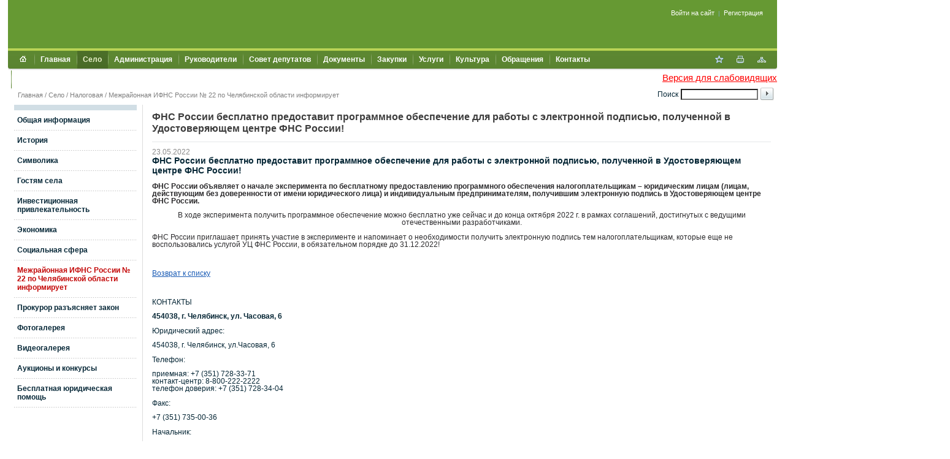

--- FILE ---
content_type: text/html; charset=UTF-8
request_url: https://muslumovo-sp.ru/city/ifns/8003/
body_size: 7422
content:
<!DOCTYPE html PUBLIC "-//W3C//DTD XHTML 1.0 Transitional//EN" "http://www.w3.org/TR/xhtml1/DTD/xhtml1-transitional.dtd">
<html xmlns="http://www.w3.org/1999/xhtml" xml:lang="ru" lang="ru">
<head>
<meta http-equiv="Content-Type" content="text/html; charset=UTF-8" />
<meta name="robots" content="index, follow" />
<meta name="keywords" content="государство Россия Российская Федерация" />
<meta name="description" content="Портал государственной организации" />
<link href="/bitrix/js/main/core/css/core.css?1447528364" type="text/css" rel="stylesheet" />
<link href="/bitrix/templates/modern/components/bitrix/system.auth.form/auth/style.css?1447528382" type="text/css" rel="stylesheet" />
<link href="/bitrix/templates/modern/components/bitrix/menu/horizontal_multilevel/style.css?1447528381" type="text/css" rel="stylesheet" />
<link href="/bitrix/templates/modern/components/bitrix/menu/left/style.css?1447528381" type="text/css" rel="stylesheet" />
<link href="/bitrix/components/bitrix/news/templates/.default/bitrix/news.detail/.default/style.css?1447528361" type="text/css" rel="stylesheet" />
<link href="/bitrix/templates/modern/styles.css?1447528382" type="text/css" rel="stylesheet" />
<link href="/bitrix/templates/modern/template_styles.css?1447528382" type="text/css" rel="stylesheet" />
<script type="text/javascript" src="/bitrix/js/main/core/core.js?1447528364"></script>
<script type="text/javascript">BX.message({'LANGUAGE_ID':'ru','FORMAT_DATE':'DD.MM.YYYY','FORMAT_DATETIME':'DD.MM.YYYY HH:MI:SS','COOKIE_PREFIX':'BITRIX_SM','USER_ID':'','bitrix_sessid':'52eb58136cf2e948c15196c4f654282c','SITE_ID':'s1','JS_CORE_LOADING':'Загрузка...','JS_CORE_WINDOW_CLOSE':'Закрыть','JS_CORE_WINDOW_EXPAND':'Развернуть','JS_CORE_WINDOW_NARROW':'Свернуть в окно','JS_CORE_WINDOW_SAVE':'Сохранить','JS_CORE_WINDOW_CANCEL':'Отменить','JS_CORE_H':'ч','JS_CORE_M':'м','JS_CORE_S':'с'})</script>
<script type="text/javascript" src="/bitrix/js/main/core/core_ajax.js?1447528364"></script>
<script type="text/javascript" src="/bitrix/js/main/session.js?1447528364"></script>
<script type="text/javascript">
bxSession.Expand(1440, '52eb58136cf2e948c15196c4f654282c', false, '1002198d49dad21ab392ea607bf8e401');
</script>
<script type="text/javascript" src="/bitrix/templates/modern/SWFObject.js?1447528381"></script>
<meta http-equiv="X-UA-Compatible" content="IE=7" />
<link rel="stylesheet" type="text/css" media="print" href="/bitrix/templates/modern/print.css" />
<link rel="alternate stylesheet" type="text/css" media="screen,projection" href="/bitrix/templates/modern/print.css" title="print" />
<title>ФНС России бесплатно предоставит программное обеспечение для работы с электронной подписью, полученной в Удостоверяющем центре ФНС России! - Администрация Муслюмовского сельского поселения</title>

<!--[if lt IE 6]><style type="text/css">#main-page{width:100%;} #page-content{width:100%;}</style><![endif]-->
<script type="text/javascript" src="/bitrix/templates/modern/script.js"></script>

</head>
<body>

<div id="panel"></div>
          

<div id="page-container">
	<a href="#" onclick="return BackToDesignMode();" id="print-link-back">Вернуться к обычному виду</a>
	<div id="header">
      <div id="flash" style="padding:0;margin:0;"><div id="flash-replace">&nbsp;</div></div>
<script type="text/javascript"> 
var flashvars = {
  reg: '74',
  txt1: 'Администрация Муслюмовского сельского поселения',
  txt2: 'официальный сайт',
  bgcolor: '0x5B8531',
  txt1c: '0x3B6511',
  txt2c: '0x3B6511',
  pict: '/images/coats/user/coat.png',
  onoff: '0'};
var params = {
  'wmode': 'transparent',
  'bgcolor': 'transparent',
  'menu': 'false'
};
var attributes = {};

swfobject.embedSWF("/bitrix/templates/modern/components/gosportal/header/color/map.swf", "flash-replace", "100%", "118", "9.0.0", "", flashvars, params, attributes);
</script>      <div id="auth">
        <script src="/bitrix/templates/modern/components/bitrix/system.auth.form/auth/script.js?1447528382" type="text/javascript"></script>
<div id="login-form-window">
<div id="login-form-window-header">
<div onclick="return authFormWindow.CloseLoginForm()" id="close-form-window" title="Закрыть окно">Закрыть</div><b>Авторизация</b>
</div>
<form method="post" target="_top" action="/city/ifns/8003/">
			<input type='hidden' name='backurl' value='/city/ifns/8003/' />
			<input type="hidden" name="AUTH_FORM" value="Y" />
	<input type="hidden" name="TYPE" value="AUTH" />
	<table align="center" cellspacing="0" cellpadding="4">
		<tr>
			<td align="right" width="30%">Логин:</td>
			<td><input type="text" name="USER_LOGIN" id="auth-user-login" maxlength="50" value="" size="12" tabindex="1" /></td>
		</tr>
		<tr>
			<td align="right">Пароль:</td>
			<td><input type="password" name="USER_PASSWORD" maxlength="50" size="12" tabindex="2" /><br /></td>
		</tr>
				<tr>
			<td></td>
			<td><input type="checkbox" id="USER_REMEMBER" name="USER_REMEMBER" value="Y" tabindex="3" checked="checked" /><label class="remember-text" for="USER_REMEMBER">Запомнить меня на этом компьютере</label></td>
		</tr>
				<tr>
			<td></td>
			<td>
				<input type="submit" name="Login" value="Войти на сайт" tabindex="4" /><br />
				<a href="/auth/?forgot_password=yes&amp;backurl=%2Fcity%2Fifns%2F8003%2F">Забыли пароль?</a><br />
									<a href="/auth/?register=yes&amp;backurl=%2Fcity%2Fifns%2F8003%2F">Регистрация</a><br />
							</td>
		</tr>
		<tr>
			<td></td>
			<td></td>
		</tr>
	</table>
</form>
</div>

<div class="auth-links">
	<a href="/auth/" onclick="return authFormWindow.ShowLoginForm()">Войти на сайт</a>
		<span>&nbsp;|&nbsp;</span>
	<a href="/auth/?register=yes&amp;backurl=%2Fcity%2Fifns%2F8003%2F">Регистрация</a>
	</div>

</div>
	</div>

	<div id="header-separator"></div>

	<div id="top-menu-section">
		
		<div id="site-icons">
			<a href="/search/map.php" class="sitemap-icon" title="Карта портала"></a>
			<a href="#print" onclick="SetPrintCSS(true)" rel="nofollow" class="print-icon" title="Версия для печати"></a>
			<a href="" onclick="return AddToBookmark()" class="favourite-icon" title="Добавить страницу в избранное"></a>
		</div>

		<div id="top-menu-left-corner">
			<div id="top-menu">
			<script src="/bitrix/templates/modern/components/bitrix/menu/horizontal_multilevel/script.js?1447528381" type="text/javascript"></script>
<ul id="horizontal-multilevel-menu">

<li><a href="/" class="root-item"><span class="root-home">&nbsp;</span></a></li>


					<li class="root-item"><div class="root-separator"></div><a href="/index.php" class="root-item">Главная</a></li>
			

		<li class="root-item-selected"><div class="root-separator"></div><a href="/city/" class="root-item-selected">Село</a>
		<ul>
	

						<li><a href="/city/index.php">Общая информация</a></li>
			

						<li><a href="/city/history.php">История</a></li>
			

						<li><a href="/city/gerb.php">Символика</a></li>
			

		<li><a href="/city/turizm/" class="parent">Гостям села</a>
		<ul>
	

						<li><a href="/city/turizm/cafe/">Кафе, бистро</a></li>
			

						<li class=" item-last"><a href="/city/turizm/raspisanie/">Расписание движения автобусов</a></li>
			
			</ul></li>
						<li><a href="/city/invest.php">Инвестиционная привлекательность</a></li>
			

						<li><a href="/city/economica.php">Экономика</a></li>
			

		<li><a href="/city/socs/" class="parent">Социальная сфера</a>
		<ul>
	

						<li><a href="/city/socs/school/school.php">Образование</a></li>
			

						<li><a href="/city/socs/heath/heath.php">Здравоохранение</a></li>
			

						<li class=" item-last"><a href="/city/socs/job/job.php">Социальная защита</a></li>
			
			</ul></li>
						<li class="item-selected"><a href="/city/ifns/">Межрайонная ИФНС России № 22 по Челябинской области информирует</a></li>
			

						<li><a href="/city/prokuratura_razyasnyaet_zakon/">Прокурор разъясняет закон</a></li>
			

						<li><a href="/city/photogallery/">Фотогалерея</a></li>
			

						<li><a href="/city/videogallery/">Видеогалерея</a></li>
			

						<li><a href="/city/auktsiony/">Аукционы и конкурсы</a></li>
			

						<li class=" item-last"><a href="/city/novaya_stranitsa.php">Бесплатная юридическая помощь</a></li>
			
			</ul></li>
		<li class="root-item"><div class="root-separator"></div><a href="/about/" class="root-item">Администрация</a>
		<ul>
	

						<li><a href="/about/struct.php">Структура администрации Муслюмовского сельского поселения</a></li>
			

						<li><a href="/about/index.php">Полномочия, задачи и функции</a></li>
			

						<li><a href="/about/contacts/">Контакты</a></li>
			

		<li><a href="/about/info/" class="parent">Информация</a>
		<ul>
	

						<li><a href="/about/info/news/">Новости</a></li>
			

						<li><a href="/about/info/anounces/">Анонсы событий</a></li>
			

						<li><a href="/about/info/projects/">Мероприятия и проекты</a></li>
			

						<li class=" item-last"><a href="/about/info/messages/">Информационные сообщения</a></li>
			
			</ul></li>
						<li><a href="/about/inspections/index.php">Результаты проверок</a></li>
			

						<li><a href="/about/dohod/index.php">Сведения о доходах муниципальных служащих</a></li>
			

						<li><a href="/about/vacancies/index.php">Вакансии</a></li>
			

						<li><a href="/about/statistics/index.php">Статистическая информация</a></li>
			

						<li><a href="/about/defence/index.php">Защита населения</a></li>
			

						<li><a href="/about/dependents/index.php">Подведомственные учреждения</a></li>
			

						<li><a href="/about/infosystems/index.php">Информационные системы</a></li>
			

						<li><a href="/about/massmedia/index.php">Средства массовой информации</a></li>
			

						<li><a href="/about/obespechenie_pervichnykh_mer_pozharnoy_bezopasnosti/index.php">Обеспечение первичных мер пожарной безопасности</a></li>
			

						<li><a href="/about/visits/index.php">Официальные визиты и рабочие поездки</a></li>
			

						<li><a href="/about/programs/index.php">Участие в программах</a></li>
			

						<li><a href="/about/izbiratelnaya_komissiya_munitsipalnogo_obrazovaniya_/index.php">Избирательная комиссия</a></li>
			

						<li><a href="/about/svedeniya_o_chislennosti_munitsipalnykh_sluzhashchikh_s_ukazaniem_fakticheskikh_raskhodov_na_oplatu_.php">Сведения о численности муниципальных служащих</a></li>
			

						<li class=" item-last"><a href="/about/informatsiya_ob_obektakh_nakhodyashchikhsya_v_munitsipalnoy_sobstvennosti.php">Муниципальное имущество</a></li>
			
			</ul></li>
		<li class="root-item"><div class="root-separator"></div><a href="/officials/" class="root-item">Руководители</a>
		<ul>
	

						<li><a href="/officials/index.php">Список руководителей</a></li>
			

						<li><a href="/officials/texts/">Тексты выступлений и заявлений</a></li>
			

						<li class=" item-last"><a href="/officials/blogs/">Блоги руководителей</a></li>
			
			</ul></li>
		<li class="root-item"><div class="root-separator"></div><a href="/about/" class="root-item">Совет депутатов</a>
		<ul>
	

						<li><a href="/about/struct.php">Структура администрации Муслюмовского сельского поселения</a></li>
			

						<li><a href="/about/index.php">Полномочия, задачи и функции</a></li>
			

						<li><a href="/about/contacts/">Контакты</a></li>
			

		<li><a href="/about/info/" class="parent">Информация</a>
		<ul>
	

						<li><a href="/about/info/news/">Новости</a></li>
			

						<li><a href="/about/info/anounces/">Анонсы событий</a></li>
			

						<li><a href="/about/info/projects/">Мероприятия и проекты</a></li>
			

						<li class=" item-last"><a href="/about/info/messages/">Информационные сообщения</a></li>
			
			</ul></li>
						<li><a href="/about/inspections/index.php">Результаты проверок</a></li>
			

						<li><a href="/about/dohod/index.php">Сведения о доходах муниципальных служащих</a></li>
			

						<li><a href="/about/vacancies/index.php">Вакансии</a></li>
			

						<li><a href="/about/statistics/index.php">Статистическая информация</a></li>
			

						<li><a href="/about/defence/index.php">Защита населения</a></li>
			

						<li><a href="/about/dependents/index.php">Подведомственные учреждения</a></li>
			

						<li><a href="/about/infosystems/index.php">Информационные системы</a></li>
			

						<li><a href="/about/massmedia/index.php">Средства массовой информации</a></li>
			

						<li><a href="/about/obespechenie_pervichnykh_mer_pozharnoy_bezopasnosti/index.php">Обеспечение первичных мер пожарной безопасности</a></li>
			

						<li><a href="/about/visits/index.php">Официальные визиты и рабочие поездки</a></li>
			

						<li><a href="/about/programs/index.php">Участие в программах</a></li>
			

						<li><a href="/about/izbiratelnaya_komissiya_munitsipalnogo_obrazovaniya_/index.php">Избирательная комиссия</a></li>
			

						<li><a href="/about/svedeniya_o_chislennosti_munitsipalnykh_sluzhashchikh_s_ukazaniem_fakticheskikh_raskhodov_na_oplatu_.php">Сведения о численности муниципальных служащих</a></li>
			

						<li class=" item-last"><a href="/about/informatsiya_ob_obektakh_nakhodyashchikhsya_v_munitsipalnoy_sobstvennosti.php">Муниципальное имущество</a></li>
			
			</ul></li>
		<li class="root-item"><div class="root-separator"></div><a href="/regulatory/" class="root-item">Документы</a>
		<ul>
	

						<li><a href="/regulatory/ustav/">Устав</a></li>
			

						<li><a href="/regulatory/index.php">Нормативные правовые акты</a></li>
			

						<li><a href="/regulatory/bills/">Проекты муниципальных нормативных правовых актов</a></li>
			

						<li><a href="/regulatory/Муниципальный контроль/">Муниципальный контроль</a></li>
			

						<li><a href="/regulatory/services/">Регламенты государственных и муниципальных услуг</a></li>
			

						<li><a href="/regulatory/issues/">Формы обращений</a></li>
			

						<li><a href="/regulatory/appeals/">Порядок обжалования</a></li>
			

						<li><a href="/regulatory/grad/">Градостроительство</a></li>
			

						<li class=" item-last"><a href="/regulatory/soglasheniya/">Соглашения</a></li>
			
			</ul></li>
		<li class="root-item"><div class="root-separator"></div><a href="/mun-order/" class="root-item">Закупки</a>
		<ul>
	

						<li><a href="/mun-order/index.php">Реестр заказов</a></li>
			

						<li><a href="/mun-order/42/">Реестр заказов: Запросы котировок</a></li>
			

						<li><a href="/mun-order/43/">Реестр заказов: Открытые аукционы</a></li>
			

						<li><a href="/mun-order/44/">Реестр заказов: Открытые конкурсы</a></li>
			

						<li><a href="/mun-order/selected/">Избранное (0)</a></li>
			

						<li class=" item-last"><a href="/mun-order/fz94.php">Федеральный Закон N44 от 05.04.2013 года</a></li>
			
			</ul></li>
		<li class="root-item"><div class="root-separator"></div><a href="/gosserv/" class="root-item">Услуги</a>
		<ul>
	

						<li class=" item-last"><a href="/gosserv/index.php">Услуги</a></li>
			
			</ul></li>
					<li class="root-item"><div class="root-separator"></div><a href="/kultura/" class="root-item">Культура</a></li>
			

		<li class="root-item"><div class="root-separator"></div><a href="/feedback/" class="root-item">Обращения</a>
		<ul>
	

						<li><a href="/feedback/index.php">Интернет-приемная</a></li>
			

						<li><a href="/feedback/howto/">Порядок и время приема</a></li>
			

						<li><a href="/feedback/forms/">Установленные формы обращений</a></li>
			

						<li><a href="/feedback/appeal/">Порядок обжалования</a></li>
			

						<li><a href="/feedback/overviews/">Обзоры обращений лиц</a></li>
			

						<li class=" item-last"><a href="/feedback/law-map/">Законодательная карта</a></li>
			
			</ul></li>
					<li class="root-item"><div class="root-separator"></div><a href="/about/contacts/" class="root-item">Контакты</a></li>
			

		<li class="root-item"><div class="root-separator"></div><a href="/regulatory/" class="root-item">Муниципальный контроль</a>
		<ul>
	

						<li><a href="/regulatory/ustav/">Устав</a></li>
			

						<li><a href="/regulatory/index.php">Нормативные правовые акты</a></li>
			

						<li><a href="/regulatory/bills/">Проекты муниципальных нормативных правовых актов</a></li>
			

						<li><a href="/regulatory/Муниципальный контроль/">Муниципальный контроль</a></li>
			

						<li><a href="/regulatory/services/">Регламенты государственных и муниципальных услуг</a></li>
			

						<li><a href="/regulatory/issues/">Формы обращений</a></li>
			

						<li><a href="/regulatory/appeals/">Порядок обжалования</a></li>
			

						<li><a href="/regulatory/grad/">Градостроительство</a></li>
			

						<li class=" item-last"><a href="/regulatory/soglasheniya/">Соглашения</a></li>
			</ul></li></ul>
<div class="menu-clear-left"></div></div>
		</div>

	</div>

<div style="text-align:right; padding:3px 0; font-size:1.2em;">
        <a style="color:#F00;" title="Версия для слабовидящих" href="/city/ifns/8003/?type=special">Версия для слабовидящих</a>
    </div>

		<div id="breadcumb-section">

		<div id="search">
			<form method="get" action="/search/">
				<span class="search-text">Поиск</span>
				<input class="search-field" type="text" name="q"/>
				<input class="search-submit" type="image" alt="" src="/bitrix/templates/modern/images/search-button.gif"/>
			</form>
		</div>

		<div id="navigation">
			<a href="/" title="Главная">Главная</a> / <a href="/city/" title="Село">Село</a> / <a href="/city/ifns/" title="Налоговая">Налоговая</a> / <a href="/city/ifns/" title="Межрайонная ИФНС России № 22 по Челябинской области информирует">Межрайонная ИФНС России № 22 по Челябинской области информирует</a>		</div>

	</div>
	
	<div id="page-content">

	
		<table id="main-table" cellpadding="0" cellspacing="0">
			<tr>
				<td id="left-column">
										
										
					<div class="left-column-delimiter"></div>

					<div class="left-menu">
						<div>
			<a href="/city/index.php">Общая информация</a></div>
			<div class="separator"></div>
								<div>
			<a href="/city/history.php">История</a></div>
			<div class="separator"></div>
								<div>
			<a href="/city/gerb.php">Символика</a></div>
			<div class="separator"></div>
								<div>
			<a href="/city/turizm/">Гостям села</a></div>
			<div class="separator"></div>
								<div>
			<a href="/city/invest.php">Инвестиционная привлекательность</a></div>
			<div class="separator"></div>
								<div>
			<a href="/city/economica.php">Экономика</a></div>
			<div class="separator"></div>
								<div>
			<a href="/city/socs/">Социальная сфера</a></div>
			<div class="separator"></div>
								<div>
			<a href="/city/ifns/" class="selected">Межрайонная ИФНС России № 22 по Челябинской области информирует</a></div>
			<div class="separator"></div>
								<div>
			<a href="/city/prokuratura_razyasnyaet_zakon/">Прокурор разъясняет закон</a></div>
			<div class="separator"></div>
								<div>
			<a href="/city/photogallery/">Фотогалерея</a></div>
			<div class="separator"></div>
								<div>
			<a href="/city/videogallery/">Видеогалерея</a></div>
			<div class="separator"></div>
								<div>
			<a href="/city/auktsiony/">Аукционы и конкурсы</a></div>
			<div class="separator"></div>
								<div>
			<a href="/city/novaya_stranitsa.php">Бесплатная юридическая помощь</a></div>
			<div class="separator"></div>
			</div>



				</td>


				<td id="main-column">

					<div align="center">					</div>

					<h1 id="pagetitle">ФНС России бесплатно предоставит программное обеспечение для работы с электронной подписью, полученной в Удостоверяющем центре ФНС России!</h1>

					<div style="clear:both;"></div>
	 
<div align="center"> 
  <div align="left"><div class="news-detail">
				<span class="news-date-time">23.05.2022</span>
				<h3>ФНС России бесплатно предоставит программное обеспечение для работы с электронной подписью, полученной в Удостоверяющем центре ФНС России!</h3>
					<p>
 <b><span style="color: #2c2b2d;">ФНС России объявляет о начале эксперимента по бесплатному предоставлению программного обеспечения налогоплательщикам – юридическим лицам (лицам, действующим без доверенности от имени юридического лица) и индивидуальным предпринимателям, получившим электронную подпись в Удостоверяющем центре ФНС России.</span></b>
</p>
<p align="center">
 <span style="color: #2c2b2d;">В ходе эксперимента получить программное обеспечение можно бесплатно уже сейчас и до конца октября 2022 г. в рамках соглашений, достигнутых с ведущими отечественными разработчиками.</span>
</p>
<p>
 <span style="color: #2c2b2d;">ФНС России приглашает принять участие в эксперименте и напоминает о необходимости получить электронную подпись тем налогоплательщикам, которые еще не воспользовались услугой УЦ ФНС России, в обязательном порядке до 31.12.2022!</span>
</p> 		<div style="clear:both"></div>
	<br />
			</div>
<p><a href="/city/ifns/">Возврат к списку</a></p>
 
    <br />
   </div>
 </div>
 
<p>КОНТАКТЫ</p>
 
<p><b>454038, г. Челябинск, ул. Часовая, 6</b></p>
 
<p>Юридический адрес:</p>
 
<p>454038, г. Челябинск, ул.Часовая, 6</p>
 
<p>Телефон:</p>
 
<p>приемная: +7 (351) 728-33-71 
  <br />
 контакт-центр: 8-800-222-2222 
  <br />
 телефон доверия: +7 (351) 728-34-04</p>
 
<p>Факс:</p>
 
<p>+7 (351) 735-00-36</p>
 
<p>Начальник:</p>
 
<p>Тугушева Наталья Михайловна</p>
 
<table width="1301" cellspacing="0" cellpadding="0" border="1"> 
  <tbody> 
    <tr> <td valign="top"> 
        <p><b>Код ИФНС</b></p>
       </td> <td valign="top"> 
        <p>7460</p>
       </td> </tr>
   
    <tr> <td valign="top"> 
        <p><b>Наименование</b></p>
       </td> <td valign="top"> 
        <p>Межрайонная инспекция Федеральной налоговой службы России № 22 по Челябинской области</p>
       </td> </tr>
   
    <tr> <td valign="top"> 
        <p><b>ИНН</b></p>
       </td> <td valign="top"> 
        <p>7460000010</p>
       </td> </tr>
   
    <tr> <td valign="top"> 
        <p><b>КПП</b></p>
       </td> <td valign="top"> 
        <p>746001001</p>
       </td> </tr>
   
    <tr> <td valign="top"> 
        <p><b>Адрес</b></p>
       </td> <td valign="top"> 
        <p>454038, Челябинск г, Часовая ул. 6</p>
       </td> </tr>
   </tbody>
 </table>
 
<br />
 
<p>Для направления обращений в электронной форме в ФНС России и ее территориальные налоговые органы Вы можете воспользоваться 
  <br />
 online-сервисом: <b>&laquo;Обратиться в ФНС России&raquo; </b><a target="_blank" href="https://www.nalog.ru/rn74/service/obr_fts/" >перейти</a> 
  <br />
 </p>
 
<p><font size="2"><span style="line-height: 115%; font-family: Verdana, sans-serif; color: rgb(5, 38, 53);">Сервис <b>«Уплата налогов и пошлин» </b></span><span style="line-height: 115%; font-family: Calibri, sans-serif;"><a href="https://service.nalog.ru/" target="_blank"><span style="line-height: 115%; font-family: Verdana, sans-serif;">перейти</span></a></span></font></p>
 
<p><b>Дополнительная информация:</b></p>
 
<p>Инспекция обслуживает налогоплательщиков Металлургического района г.Челябинска, Аргаяшского, Кунашакского и Сосновского муниципальных районов.</p>
 
<p>Прием документов по государственной регистрации юридических лиц и индивидуальных предпринимателей осуществляет <b><a href="https://www.nalog.ru/rn74/ifns/imns74_52/" >ИФНС России по Тракторозаводскому району г. Челябинска</a></b></p>
 </td>
</tr>
</table>
	</div>

	<div id="space-for-footer"></div>
</div>

<div style="clear:both;"></div>

<div id="footer">

	<div id="copyright">
<p><strong>&copy; 2026 Администрация Муслюмовского сельского поселения, официальный сайт</strong></p>
 
<p>456720, Челябинская область, Кунашакский район, п. Муслюмово ж-д. ст., ул. Лесная, д. 2Д</p>
 
<p>тел.: 8 (35148) 2-50-56</p>
 
<p>факс: 8 (35148) 2-50-54</p>
 
<p>Эл. почта: muslympos@yandex.ru</p>
</div>

	<div id="footer-links" align="right">
		<a href="/about-bitrix/">О продукте</a>&nbsp;&nbsp;
		<a href="/feedback/law-map/">Законодательная карта</a>&nbsp;&nbsp;
		<a href="/search/">Поиск</a>&nbsp;&nbsp;
		<a href="/search/map.php">Карта сайта</a>		
		<br><br>
		<div id="copyright">© 2001-2010 «Битрикс», «1С-Битрикс» Работает на <a href="http://gov.1c-bitrix.ru/" target="_blank">«1С-БИТРИКС: Официальный сайт государственной организации»</a></div>
		<p>
					</p>
	</div>

</div>

</body>
</html>

--- FILE ---
content_type: text/css
request_url: https://muslumovo-sp.ru/bitrix/templates/modern/components/bitrix/menu/left/style.css?1447528381
body_size: 269
content:

.left-menu div
{
	margin:9px 9px 9px 5px;
}

.left-menu div.separator
{
	width:100%;
	height:1px;
	font-size:1px;
	margin:0;
	background:url(images/menu-items-separator.gif) left repeat-x;
}

.left-menu div.directory
{
	background:url(images/arrow.gif) right 65% no-repeat;
}

.left-menu a
{
	font-size:12px;
	text-decoration:none;
	color:#072838;
	font-weight:bold;

}

.left-menu a.selected
{
	color:#c30808;
}

--- FILE ---
content_type: text/css
request_url: https://muslumovo-sp.ru/bitrix/templates/modern/template_styles.css?1447528382
body_size: 1846
content:
* {font-size: 100.01%;}

html
{
	width:100%;
	height: 100%;
}

body
{
	height: 100%;
	margin:0;
	padding:0;
	background:white;
	font-size: 80.01%;
	font-family: Verdana, Arial, Helvetica, sans-serif;
	color:#052635;
}

textarea
{
	font-size:14px;
}

input, select
{
	font-size:14px; 
}

.blog-add-comment {
text-align:left!important;
}


#page-container
{
	margin:0 13px -36px;
	min-height: 100%;
	height: auto !important;
	height: 100%;
	min-width:850px;
	width:expression((document.documentElement.clientWidth || document.body.clientWidth) < 840 ? "850px" : "auto");
}

#print-link-back
{
	display:none;
	float:right;
	padding:10px;
}

#header
{
	height:79px;
	position:relative;
	overflow:hidden;
}

#flash
{
  width:100%;
	height:79px;
	position:relative;
	float:left;
}

#company-info
{
	height:79px;
	width:400px;
	position:relative;
	/*background:url(images/logo.png) no-repeat;*/
	padding-left:136px;
}

#company-logo
{
	font-size:16px;	
	height:100%;
	color:white;
	padding-top:16px;
	font-weight:bold;
}

#company-name
{
	font-size:11px;
	position:absolute;
	color:white;
	top:36px;
	left:240px;
}

#auth
{
	position:absolute;
	right:23px;
	top:15px;
	height:66px;
	font-size:11px;
	text-align:right;
	width:600px;
}

#header-separator
{
	height:4px;
	background-image:url(images/header-separator.gif);
	background-repeat:repeat-x;
	font-size:1px;
}

#top-menu-section
{
	height:32px;
	background-image:url(images/topmenu-section-background.gif);
	background-repeat:repeat-x;
}

#top-menu
{
	
	margin-left:5px;
}

#top-menu-left-corner
{
	background:url(images/topmenu-left-corner.gif) left bottom no-repeat;
	margin-right:150px;
	height:32px;
}

#site-icons
{
	width:130px;
	overflow:hidden;
	float:right;
	height:32px;
	background:url(images/topmenu-right-corner.gif) right no-repeat;
}

a.favourite-icon, a.print-icon, a.sitemap-icon
{
	float: right;
	width:20px;
	height:32px;
	margin-right:15px;
}

a.favourite-icon {background:url(images/icons/favourite.gif) no-repeat;}
a.print-icon {background:url(images/icons/printer.gif) no-repeat;}
a.sitemap-icon {background:url(images/icons/sitemap.gif) no-repeat;}

#breadcumb-section
{
	margin-left:16px;
}

#navigation 
{
	padding:10px 0;
	font-size:11px;
	color:#7f7f7f;
	margin-right:220px;
}

#navigation a
{
	text-decoration:none;
	color:#7f7f7f;
}

#search
{
	float:right;
	width:210px;
	overflow:hidden;
	text-align:right;
	vertical-align:middle;
}

#search-main-page
{
	overflow:hidden;
	position:absolute;
	top:0;
	right:0;
	width:250px;
	text-align:right;
}

#search form
{
	margin:0;
	padding:4px 5px 0 0;
	height:100%;
}

#search-main-page form
{
	margin:0;
	padding:0;
	height:100%;
}

#search span.search-text, #search-main-page span.search-text
{
	font-size:12px;
	font-weight:normal;
	vertical-align:middle;
}

#search input.search-submit, #search-main-page input.search-submit
{
	height:21px;
	vertical-align:middle;
	width:22px;
}

#search input.search-field, #search-main-page input.search-field
{
	background:white;
	color:#000000;
	font-size:11px;
	padding-left:5px;
	vertical-align:middle;
	width:115px;
}

#page-content
{
	font-size:0.9em;
	padding:0 10px;
}

#main-page
{
	padding-bottom:15px;
	margin:0 10px;
}

#main-table
{
	border-collapse: collapse;
	table-layout: fixed;
	width: 100%;
}

#left-column
{
	width:200px;
	padding-right:9px;
	vertical-align:top;
	border-right:1px solid #dbdbdb;
	padding-bottom:15px;
}

#main-column
{
	padding-left:15px;
	vertical-align:top;
	width:100%;
	padding-bottom:15px;
}

.left-column-delimiter
{
	height:9px;
	font-size:1px;
}

#space-for-footer
{
  clear:all;
	height:35px;
}

#footer
{
	overflow:hidden;
	border-top:1px solid #cccccc;
	padding:10px 0;
}

#footer p
{
	padding:0;
	margin:0;
}


#copyright
{
	float:left;
	margin-left:19px;
	padding-top:10px;
	font-size:11px;
}

#footer-links
{
	float:right;
	margin-right:19px;
	padding-top:8px;
}

#footer-links a
{
	font-size:0.9em;
	font-weight:bold;
	text-decoration:none;
}

td.main-page-left-column, td.main-page-center-column
{
	border-right:1px solid #dbdbdb;
	padding-right:10px;
}

/*Ajax window*/
div.waitwindow 
{
	background-color:#FCF7D1;
	background-image:url(images/wait.gif);
	background-position:10px center;
	background-repeat:no-repeat;
	border:1px solid #E1B52D;
	color:black;
	font-family:Verdana,Arial,sans-serif;
	font-size:11px;
	padding:10px;
	position:absolute;
	width:170px;
	z-index:10000;
	text-align:center;
}

*{-moz-force-broken-image-icon:1 !important;}

#page-content ul, #page-content ul li {list-style-type:disc!important;}
#page-content ol, #page-content ol li {list-style-type:decimal!important;}

.clear {
    clear: both;
    height: 0;
    overflow: hidden;
}

#desktop_conteiner
{
	width:100%;
}

#desktop_conteiner #left_col
{
	width:240px;
	float:left;
}

#desktop_conteiner #right_col
{
	width:240px;
	float:right;
}

#desktop_conteiner .between
{
	width:10px;
	height:100%;
	float:left;
}

#desktop_conteiner #center_col
{	
	margin-left: 250px;
        margin-right: 250px;
}

#desktop_conteiner .data_div
{
	background-color: white;
    	margin-bottom: 10px;
    	width: 100%;
}

#desktop_conteiner .data_div .gdparent
{
	background-color: white;
    	border: 1px solid #B9CBA6;
    	position: relative;
}

#desktop_conteiner .data_div .gdheader
{
	background-color: #DCE4D4;
    	font-family: Verdana,Arial,Helvetica,sans-serif;
    	font-size: 14px;
    	font-weight: bold;
    	margin: 1px;
    	padding: 10px;
}

#desktop_conteiner .data_div .gdcontent
{
	padding: 10px;
}

#desktop_conteiner .data_div .gdcorn {
    background-image: url("/bitrix/templates/modern/components/gosportal/desktop/.default/images/gadget.gif");
    height: 4px;
    left: -1px;
    overflow: hidden;
    position: absolute;
    top: -1px;
    width: 4px;
}

#desktop_conteiner .data_div .gdbcorn {
    background-image: url("/bitrix/templates/modern/components/gosportal/desktop/.default/images/gadget.gif");
    background-position: 0 -4px;
    height: 4px;
    left: -1px;
    overflow: hidden;
    position: absolute;
    top: -3px;
    width: 4px;
}

blockquote
{
	border: 1px solid rgb(204, 204, 204); padding: 8px; background-color: rgb(255, 255, 173);
}